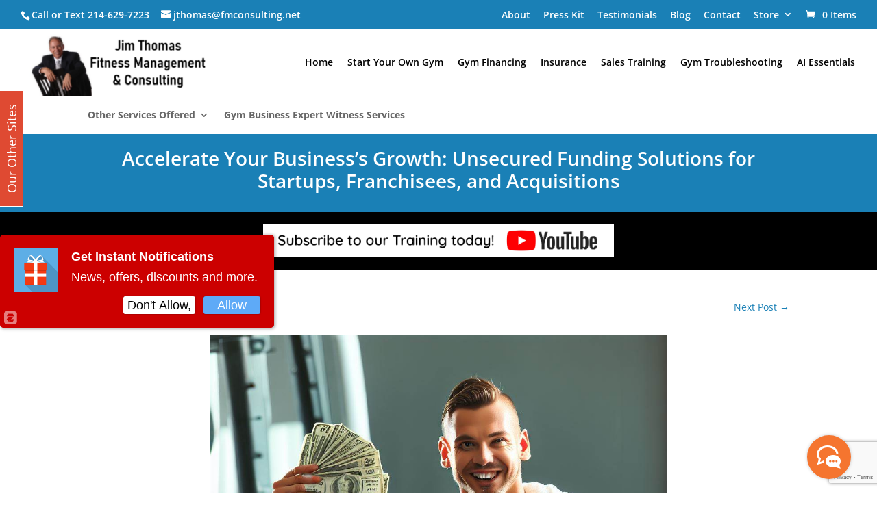

--- FILE ---
content_type: text/html; charset=utf-8
request_url: https://www.google.com/recaptcha/api2/anchor?ar=1&k=6LfHrSkUAAAAAPnKk5cT6JuKlKPzbwyTYuO8--Vr&co=aHR0cHM6Ly93d3cuZm1jb25zdWx0aW5nLm5ldDo0NDM.&hl=en&v=TkacYOdEJbdB_JjX802TMer9&size=invisible&anchor-ms=20000&execute-ms=15000&cb=km2qd7w3bwyj
body_size: 46247
content:
<!DOCTYPE HTML><html dir="ltr" lang="en"><head><meta http-equiv="Content-Type" content="text/html; charset=UTF-8">
<meta http-equiv="X-UA-Compatible" content="IE=edge">
<title>reCAPTCHA</title>
<style type="text/css">
/* cyrillic-ext */
@font-face {
  font-family: 'Roboto';
  font-style: normal;
  font-weight: 400;
  src: url(//fonts.gstatic.com/s/roboto/v18/KFOmCnqEu92Fr1Mu72xKKTU1Kvnz.woff2) format('woff2');
  unicode-range: U+0460-052F, U+1C80-1C8A, U+20B4, U+2DE0-2DFF, U+A640-A69F, U+FE2E-FE2F;
}
/* cyrillic */
@font-face {
  font-family: 'Roboto';
  font-style: normal;
  font-weight: 400;
  src: url(//fonts.gstatic.com/s/roboto/v18/KFOmCnqEu92Fr1Mu5mxKKTU1Kvnz.woff2) format('woff2');
  unicode-range: U+0301, U+0400-045F, U+0490-0491, U+04B0-04B1, U+2116;
}
/* greek-ext */
@font-face {
  font-family: 'Roboto';
  font-style: normal;
  font-weight: 400;
  src: url(//fonts.gstatic.com/s/roboto/v18/KFOmCnqEu92Fr1Mu7mxKKTU1Kvnz.woff2) format('woff2');
  unicode-range: U+1F00-1FFF;
}
/* greek */
@font-face {
  font-family: 'Roboto';
  font-style: normal;
  font-weight: 400;
  src: url(//fonts.gstatic.com/s/roboto/v18/KFOmCnqEu92Fr1Mu4WxKKTU1Kvnz.woff2) format('woff2');
  unicode-range: U+0370-0377, U+037A-037F, U+0384-038A, U+038C, U+038E-03A1, U+03A3-03FF;
}
/* vietnamese */
@font-face {
  font-family: 'Roboto';
  font-style: normal;
  font-weight: 400;
  src: url(//fonts.gstatic.com/s/roboto/v18/KFOmCnqEu92Fr1Mu7WxKKTU1Kvnz.woff2) format('woff2');
  unicode-range: U+0102-0103, U+0110-0111, U+0128-0129, U+0168-0169, U+01A0-01A1, U+01AF-01B0, U+0300-0301, U+0303-0304, U+0308-0309, U+0323, U+0329, U+1EA0-1EF9, U+20AB;
}
/* latin-ext */
@font-face {
  font-family: 'Roboto';
  font-style: normal;
  font-weight: 400;
  src: url(//fonts.gstatic.com/s/roboto/v18/KFOmCnqEu92Fr1Mu7GxKKTU1Kvnz.woff2) format('woff2');
  unicode-range: U+0100-02BA, U+02BD-02C5, U+02C7-02CC, U+02CE-02D7, U+02DD-02FF, U+0304, U+0308, U+0329, U+1D00-1DBF, U+1E00-1E9F, U+1EF2-1EFF, U+2020, U+20A0-20AB, U+20AD-20C0, U+2113, U+2C60-2C7F, U+A720-A7FF;
}
/* latin */
@font-face {
  font-family: 'Roboto';
  font-style: normal;
  font-weight: 400;
  src: url(//fonts.gstatic.com/s/roboto/v18/KFOmCnqEu92Fr1Mu4mxKKTU1Kg.woff2) format('woff2');
  unicode-range: U+0000-00FF, U+0131, U+0152-0153, U+02BB-02BC, U+02C6, U+02DA, U+02DC, U+0304, U+0308, U+0329, U+2000-206F, U+20AC, U+2122, U+2191, U+2193, U+2212, U+2215, U+FEFF, U+FFFD;
}
/* cyrillic-ext */
@font-face {
  font-family: 'Roboto';
  font-style: normal;
  font-weight: 500;
  src: url(//fonts.gstatic.com/s/roboto/v18/KFOlCnqEu92Fr1MmEU9fCRc4AMP6lbBP.woff2) format('woff2');
  unicode-range: U+0460-052F, U+1C80-1C8A, U+20B4, U+2DE0-2DFF, U+A640-A69F, U+FE2E-FE2F;
}
/* cyrillic */
@font-face {
  font-family: 'Roboto';
  font-style: normal;
  font-weight: 500;
  src: url(//fonts.gstatic.com/s/roboto/v18/KFOlCnqEu92Fr1MmEU9fABc4AMP6lbBP.woff2) format('woff2');
  unicode-range: U+0301, U+0400-045F, U+0490-0491, U+04B0-04B1, U+2116;
}
/* greek-ext */
@font-face {
  font-family: 'Roboto';
  font-style: normal;
  font-weight: 500;
  src: url(//fonts.gstatic.com/s/roboto/v18/KFOlCnqEu92Fr1MmEU9fCBc4AMP6lbBP.woff2) format('woff2');
  unicode-range: U+1F00-1FFF;
}
/* greek */
@font-face {
  font-family: 'Roboto';
  font-style: normal;
  font-weight: 500;
  src: url(//fonts.gstatic.com/s/roboto/v18/KFOlCnqEu92Fr1MmEU9fBxc4AMP6lbBP.woff2) format('woff2');
  unicode-range: U+0370-0377, U+037A-037F, U+0384-038A, U+038C, U+038E-03A1, U+03A3-03FF;
}
/* vietnamese */
@font-face {
  font-family: 'Roboto';
  font-style: normal;
  font-weight: 500;
  src: url(//fonts.gstatic.com/s/roboto/v18/KFOlCnqEu92Fr1MmEU9fCxc4AMP6lbBP.woff2) format('woff2');
  unicode-range: U+0102-0103, U+0110-0111, U+0128-0129, U+0168-0169, U+01A0-01A1, U+01AF-01B0, U+0300-0301, U+0303-0304, U+0308-0309, U+0323, U+0329, U+1EA0-1EF9, U+20AB;
}
/* latin-ext */
@font-face {
  font-family: 'Roboto';
  font-style: normal;
  font-weight: 500;
  src: url(//fonts.gstatic.com/s/roboto/v18/KFOlCnqEu92Fr1MmEU9fChc4AMP6lbBP.woff2) format('woff2');
  unicode-range: U+0100-02BA, U+02BD-02C5, U+02C7-02CC, U+02CE-02D7, U+02DD-02FF, U+0304, U+0308, U+0329, U+1D00-1DBF, U+1E00-1E9F, U+1EF2-1EFF, U+2020, U+20A0-20AB, U+20AD-20C0, U+2113, U+2C60-2C7F, U+A720-A7FF;
}
/* latin */
@font-face {
  font-family: 'Roboto';
  font-style: normal;
  font-weight: 500;
  src: url(//fonts.gstatic.com/s/roboto/v18/KFOlCnqEu92Fr1MmEU9fBBc4AMP6lQ.woff2) format('woff2');
  unicode-range: U+0000-00FF, U+0131, U+0152-0153, U+02BB-02BC, U+02C6, U+02DA, U+02DC, U+0304, U+0308, U+0329, U+2000-206F, U+20AC, U+2122, U+2191, U+2193, U+2212, U+2215, U+FEFF, U+FFFD;
}
/* cyrillic-ext */
@font-face {
  font-family: 'Roboto';
  font-style: normal;
  font-weight: 900;
  src: url(//fonts.gstatic.com/s/roboto/v18/KFOlCnqEu92Fr1MmYUtfCRc4AMP6lbBP.woff2) format('woff2');
  unicode-range: U+0460-052F, U+1C80-1C8A, U+20B4, U+2DE0-2DFF, U+A640-A69F, U+FE2E-FE2F;
}
/* cyrillic */
@font-face {
  font-family: 'Roboto';
  font-style: normal;
  font-weight: 900;
  src: url(//fonts.gstatic.com/s/roboto/v18/KFOlCnqEu92Fr1MmYUtfABc4AMP6lbBP.woff2) format('woff2');
  unicode-range: U+0301, U+0400-045F, U+0490-0491, U+04B0-04B1, U+2116;
}
/* greek-ext */
@font-face {
  font-family: 'Roboto';
  font-style: normal;
  font-weight: 900;
  src: url(//fonts.gstatic.com/s/roboto/v18/KFOlCnqEu92Fr1MmYUtfCBc4AMP6lbBP.woff2) format('woff2');
  unicode-range: U+1F00-1FFF;
}
/* greek */
@font-face {
  font-family: 'Roboto';
  font-style: normal;
  font-weight: 900;
  src: url(//fonts.gstatic.com/s/roboto/v18/KFOlCnqEu92Fr1MmYUtfBxc4AMP6lbBP.woff2) format('woff2');
  unicode-range: U+0370-0377, U+037A-037F, U+0384-038A, U+038C, U+038E-03A1, U+03A3-03FF;
}
/* vietnamese */
@font-face {
  font-family: 'Roboto';
  font-style: normal;
  font-weight: 900;
  src: url(//fonts.gstatic.com/s/roboto/v18/KFOlCnqEu92Fr1MmYUtfCxc4AMP6lbBP.woff2) format('woff2');
  unicode-range: U+0102-0103, U+0110-0111, U+0128-0129, U+0168-0169, U+01A0-01A1, U+01AF-01B0, U+0300-0301, U+0303-0304, U+0308-0309, U+0323, U+0329, U+1EA0-1EF9, U+20AB;
}
/* latin-ext */
@font-face {
  font-family: 'Roboto';
  font-style: normal;
  font-weight: 900;
  src: url(//fonts.gstatic.com/s/roboto/v18/KFOlCnqEu92Fr1MmYUtfChc4AMP6lbBP.woff2) format('woff2');
  unicode-range: U+0100-02BA, U+02BD-02C5, U+02C7-02CC, U+02CE-02D7, U+02DD-02FF, U+0304, U+0308, U+0329, U+1D00-1DBF, U+1E00-1E9F, U+1EF2-1EFF, U+2020, U+20A0-20AB, U+20AD-20C0, U+2113, U+2C60-2C7F, U+A720-A7FF;
}
/* latin */
@font-face {
  font-family: 'Roboto';
  font-style: normal;
  font-weight: 900;
  src: url(//fonts.gstatic.com/s/roboto/v18/KFOlCnqEu92Fr1MmYUtfBBc4AMP6lQ.woff2) format('woff2');
  unicode-range: U+0000-00FF, U+0131, U+0152-0153, U+02BB-02BC, U+02C6, U+02DA, U+02DC, U+0304, U+0308, U+0329, U+2000-206F, U+20AC, U+2122, U+2191, U+2193, U+2212, U+2215, U+FEFF, U+FFFD;
}

</style>
<link rel="stylesheet" type="text/css" href="https://www.gstatic.com/recaptcha/releases/TkacYOdEJbdB_JjX802TMer9/styles__ltr.css">
<script nonce="oaEA3oUGI1FanolSpdfHdA" type="text/javascript">window['__recaptcha_api'] = 'https://www.google.com/recaptcha/api2/';</script>
<script type="text/javascript" src="https://www.gstatic.com/recaptcha/releases/TkacYOdEJbdB_JjX802TMer9/recaptcha__en.js" nonce="oaEA3oUGI1FanolSpdfHdA">
      
    </script></head>
<body><div id="rc-anchor-alert" class="rc-anchor-alert"></div>
<input type="hidden" id="recaptcha-token" value="[base64]">
<script type="text/javascript" nonce="oaEA3oUGI1FanolSpdfHdA">
      recaptcha.anchor.Main.init("[\x22ainput\x22,[\x22bgdata\x22,\x22\x22,\[base64]/[base64]/[base64]/[base64]/[base64]/[base64]/[base64]/[base64]/[base64]/[base64]/[base64]/[base64]/[base64]/[base64]\\u003d\x22,\[base64]\x22,\[base64]/w6HDk14He0fDg8OSVxbDo8OkwpAYw5lbYMO1Xy1ZbsOAHUdzw4pCwqQiw5PDscO0wpIiNztWwpd+K8OGwqDCjH1uZCBQw6QvCWrCuMKqwq9awqQnwp/Do8K+w4YxwopNwrrDksKew7HChEvDo8KrSy91Dn1/wpZQwoJSQ8ODw4LDtkUMNDjDhsKFwoZTwqwgSMKyw7tjQVrCgw1cwqkzwp7CrxXDhis4w4PDv3nCuBXCucOQw40KKQklw7N9OcKqf8KZw6PCh3rCoxnCniHDjsO8w6/Dj8KKdsOeG8Ovw6pQwoMGGVtje8OKNsOJwosdX3p8PnMbesKlOF1kXQPDo8KTwo0QwpAaBSvDiMOadMOTGsK5w6rDksKrDCRMw5DCqwdtwrlfA8K5asKwwo/CrkfCr8Ome8K0wrFKRgHDo8OIw5txw5EUw6/[base64]/Ds2kywo0mAsKxw4PDiBfCqjFQN8OWw4I/Mn0qGcO4FMKLHj7DvDfCmhYww7jCnHBOw4vDiQ58w5vDlBoAbwY5KXzCksKUKRFpfsKwVBQOwoR8MSIZRk1xLXsmw6fDl8KnwprDpUjDrxpjwoMrw4jCq27ClcObw6oLAjAcBcO5w5vDjF9Rw4PCu8K3SE/DisO0NcKWwqcEwrHDvGoLZysmGWnCiUxADMONwoMdw5JowoxRwqrCrMOLw6B2SF0lH8K+w4JDW8KaccO4DgbDtk0Ww43ClWTDrsKrWl7DlcO5wo7CjUohwprCvMK3T8Oywp7DklAIFyHCoMKFw6/Ch8KqNgpXeRo/fcK3wrjCnsKcw6LCk3PDhjXDisKqw5fDpVhYe8Ksa8OAVE9fdsORwrgywqYFUnnDhMOAVjJxAMKmwrDCrwh/w7lQMGEzfXTCrGzCsMKfw5bDp8OPHhfDgsKMw6PCncKfGhJpEG/[base64]/Dp083wo59w7haLMK5acKAwoA/ZMOcwocUwpYCbMOJwpIfLwfDpcOmw4APw7QEbsKAcMOIwr7CnMOyVhNfYX/DqQjDozfDpMKLbsOVw4HCmsO3IiA5AR/DjAwiGDt/L8KYwpFrwoI2fVsoDsKdwqoQYcORwql8e8Oiw7AJw5PCkTzDrxloOsKKwrTCkcKGw5DDucOgw6jDh8Kbw57DhcKbw4NLw4NFAMOiR8K4w6xBw4nCnA1nGVUMNMOAFwR8SMKlCA3DmBJIUHsCwqHCjMOtw6DCvcO4RsOARMKuQy9qw7twwqzCv348fMKKcl/DnW3Cr8KiIU7Dv8KEMcOhfwFGAcOSIsONC3/DmDQ/w6kXwo4va8Kyw5DCk8K/w5vCvsOTw7gxwrNCw7fCjmLCn8Ovw4HCjDvCmMOVwpVMWcKtGRfCocOqDcKXS8Kvwq3CoRLCrMKjdsK6A1pvw4zDjsKEw4w+DMKPw77CuzjCi8OUJcKswod5wqjChsKBwrvCnwJGw4I1w5fDvMO8PcKow6PCg8K7T8ODajV+w6Zcwr9XwqbDtDHCr8OgGh4Ww7TDnsK/VzsMw6PChsO4w4Mowq7Cm8OQw53DnHV8flfCllcVwrnDn8OeBDHCrsOySMKyA8OgwpnDgwtiw6jCn1d0GEbDjcK0dGBUNk9cwo98w7x0CMKRScK4agY/[base64]/w7F0Vk/DgcK5wq/[base64]/DkkrCjXEYwrohSMO6TcK+woI/cCvDjiw/E8KGJUTCp8KWw4ZLwpMfwq8gwovCkcKyw4HClAbCh19ZHMOYbXlKY1PDs3tww7rChg3CtcOUNDEcw7kDD2pYw6TCrMOmFkrCjGsSWcO2CsKvDcKpNcKmwpF3wqLCkycKDUXDtVLDjVPCpkhjUcO+w79DAMOSP3U8wp/DusKZNlpRU8OWJ8KCw5DCryHCkzEwNH5kwrzCmlPDo3PDg21EWxRWw43ClWjDtcOXw5x3wolOW3Ypw7YCNj5XDsOBwo5lw6kAwrBrwpzDu8OIw53DojzCozrDuMK2Nx19U1TCoMO+wpnCm0/DuyNye3bDksO0X8Opw6J9YMKtw7TDoMKiGMK1Z8KFwpUpw4Niw4RCwrXCpm7CiFVJQcKMw5Mlw70WK3ZowoIswrDDoMKLw4XDpmluTMKDw6/[base64]/woTCiAnCk8KawrfDmxMxAEBUScODwpsxTsKvwrzDncO5woDCjzh6w554ckRVHMOMw5PDqmIde8O6wpzCi0dqN3jCjRYyesOhS8KMZhjDrMOMRsKSwrFJwrbDvTDDlQx+JAkadnHDq8OPTnzCocKfX8Kzb3sYPcKBw7IyW8K+w6Mcw5/Cux3CmMKUZmLCnRfCq2nDosKkw7tUe8KEwqnDnMKBLsOow5bDlcKSwppewpLDisK0Oyoyw5nDlmUDXw/[base64]/ChsOibsKmw5vDnj/DjMOmVMKPPEVVQiUjA8OcwovDqVXCq8O5UcOmwobCrUfDr8OqwopmwoAlw6lKCsKPE3/CtcKHw7rDksKZw4gawqotITLDtFgHXcKUw7bCm3jCn8OAWcOMQcK3w7tAw7vDkR/DmntIbsKPHMO1AWthF8OsfsO6wpQaOcOSHFLDi8KTw6XDlsK7R0XDumMgS8KPK2rDjMOvw60Zw5BNfSwLZcKQOsKpw4XDvcOVw6TDjMO0wozClGLDkMOhw5xUOWHCoWXClcOhLMO5w6zDkV9nw6vDrmoYwrTDpHTDpQskbMOowo0cw4pMw53CusOtw5/[base64]/WBzDgjAPw455wqTDn1jDtWnChsOlw4bDvg/DgcONXCnDnzlvwoopFsOmBFrCu0XCpjEUEcOMTmXCpS9Kw5DDlBQaw5nCgz7Dv0xOwrtvaxYJw48bw6JYXyvDiFFsdcKZw787wqrDucKMKcO4S8Kjw6/DuMOrVmZJw4zDrcKiwpBdw6DCryDCh8OUwosZwqFew6zCscOmw6s2ET3CnCB4wqgbw5/[base64]/CisOqfQ3CuQs7MsKIIWDDqcO1w6YIMMK5w5ZONcKSIMKsw77DkMKuwo7Cj8Kiw418VMObwp0aDncmwqTDu8OxBj57SQxvwrAhwrRaf8KLJcOmw59iAcK7wq02w6FCwobCo0IVw7tnw4tIFFwuwoHCiGFnUcO9w5Ruw6EUw5NfR8Ofw5DCnsKBw7QwPcOJcUrCjA/[base64]/DhcOHw4nDtsKXQMKAHiXCusK5eyZNCsO/ciHCscKoY8ONFQ9+E8OrAHsOwrHDhDc7Z8KSw78rwqDDgsKOwqTCk8KBw4XCrkLCvlvCkMKSKiYBGS0Gwp/Dk2DDqU/CjwPCr8Kuwpw4woYlw6h+XmwUWFrCq1Bwwr5Rw51ew7XChi3DtxHCrsOuCnBAw5zDh8OHw6fCiFvCu8KidMO5w51BwpgNUCxUUMKWw6LDvcOZwoPCmcOoFsOTag/CuR5FwpjCmsO3MsOswrs0woJEHsOQw5hga3DCvsO+wo1yScK/MwbCo8OPewkBUkg5bmjCvGNVFmTDq8KfLGBGeMKRWMO0w5bCnEDDjMKWw7cXw5DCtwLCg8KUSGjCs8KRGMKnS0DCmjvDmR88w7pOwo12wrvChmfDicK/eFHCnMOSNUXDjzbDv2gEw4zCnypjwpgrw67DgnAgwot4NMKsBMKVwrTDvwYMw5vCoMOKY8OkwrVgw7howoXCmDYGC1PCpTHChsKtw6PCv3nDqnAUXwM4McKawqNuwqfDucKrw6jCo1/CpFQSwpEjJMOgwoXDpcO0w5nCkBhpw4BRKsONwq/[base64]/w7kbwo89VsOkG8OxwoTCsQjCrWXCm8OFZAxqecKBwqbCp8K8wpzDqMKuOBQlXibDpRHDqMKhbSgKOcKJRcO8w7jDjMOvbcKVw6wuPcKJwol9SMOBw6XCmF1Iwo/DscKZEsOSw7wxwqwgw5bChMO/[base64]/wqvDoTJHwpnCh8Knf8KtC3kED10lw67CqA7DukE6WE/DkcK4FMK6w7Nxw5h7DsONwojDr1zClBcjw4VyQsOPYMOvw4TDlF8ZwrxrRlfDhsK+w7/ChkjDrMOmw7t1w6UQSAzCimIJS3HCqC/[base64]/[base64]/CiS/CmDvDgsOqGsKpwqLDqjrDvsKwwqjCmQ9GasKoAMOnwprDr1PDrsO4OsKxw6DDk8KiBGYCw4/DkWXDoRLDu2liRcONdnZWZcK0w4LCrsKHZEbCrVzDlyrCicKtw7p6w4sUVsO0w4/Dn8OKw5sOwoZOI8OFN0dmwrEQelnDiMOFU8Orw7zCi14NEirDoSfDjcK8w5bCn8Ojwo/[base64]/Ct8OKw4YYa8ODw5zCp8OOwrdNBUbDpiU5TW0kD8OCcnViZQfCp8KaQGBFXnUUw53DvMOKw5rClcOtZiAOIMKIw48iwr4HwprDpcKYFU3CpyZHU8O7chXCocKmDDPDjsOdfcKzw450wr7DoAnDgH/CiBLCkFXDg1/DsMKcPAcSw6Ffw4ImLMKzRcKMMyN3NjTCqj7DqT3DkW3DvkrDkcKsw5t/wonCusKXNEjCuzzClcKbfg/[base64]/wovCkSTCj8Kbw5rDhsOhw7g4CAnCo8Knw5kuZDzDtcOdXQxCwrAadkZnM8ORw7TDvsKJwptgw7Q2ZQjDnFxcNsKpw4F5WcKHw5QZwrBxYsKMwowgEh0Yw4VgZMKBw65/wrfCiMK8O0zCtsKyXCkLw6gnw79nZjXDtsO7H0HDuygFCjg4fVEewrZ1GRjCsjPCqsOyBXg0L8K/N8OVwrNPZhPCnk/CgiEBw6kTEyHDj8OIw4fDqD7DusKJZ8OGw4B6SDBVLk/DkzxHwpvCvsOrC33DnMKaLxZeFcOcw7PDiMKnw7bCij7Dt8OObX/CisKmw6Q0wo3CmDXCvMKaK8OBw6oWOXM2wq/[base64]/CkWrCk0cTwqxhw5DDtMO2woTDkMOAIRNcwpoCZ8KaaggCCwfCq2tBayoNwpEzRVRPXUV9Y19qXRo/w442DXbClsO7acOCwrnDlDbDlMOnDcOnIUJ0wp7CgsK8ThBSwpweMMOGw6TDngXCj8KqbgrCicKMw5/[base64]/DpMKtWjDCo8OABTXDo0/CkcO1KW4wwrcYw4ocwpVCw5jDiCYww50ZNMO2w681wrXCjQd1YcORwr/Dq8OkOMOsdQx3dHwBRyDCisOCbcO3C8Ovw4whccOLBMOWe8KKPcKwwoTCsyfDgxp+ZA3CqMKEfz7DnMKvw7fCpcOfQAjDiMOsVABSRF3DjjZYw6zCncK9ccOGcMOZw7vDpS7Ck2lXw4HDnMKvLyzCugQ/QxDDjmE3IGF5b1DDg3B/wp8Iwo8MdQpHwpBmLcKQdsKAK8OcwqLCqMKuwrrDvm7Ch24xw7tIwqweCinChnDCnEMJPsKow6E2XDnDj8OxQcKwOMKXUMKwEMOhw7bDj3LDsljDvXZkCsKqZcKYOMO6w4gpBBdqw4QFZz5UXsO/[base64]/DnMOWwojCmETDqcOdwqJxR8KyZsKvwqAvw5/DvMKeYsK1w60+w6c4w7AaQSXCvHxPwr5ewoo6wojDtMOhccOpwp/Dhj8hw4UTecOWGn3CoBVvw4U9OWlxw4nCjHdUQsKFMcOVYcKDFMKIQmzCgybDp8OKOsKkJTfCr17Ci8KRHsKiw79YVcOfdsKPw6/Dp8O2wpw5OMOGwp3Csn7DgcO5w7bCjcOgPGEfCCjCiGfDmi4NLcKKNQ3DpMOxw6IQLw8EwpfCu8KNdDXCu3daw6rCkTFnTMK8ecOow75Kw4x5YAYywqfCqyXDlcK9HFlOXAICLk3CgcOLcDrDtB3ChmE8aMO8w7/CgcKrDEFew60IwqHDtmtiQU7DrTULwpkmw69ZcGcHG8OIwrbCn8OOwpVcw4DDi8KHcH3CjsOjwpVewqfCkWnDmsOSGALDgcK2w7xJw6Elwq/CrsOgw4U2wrHCkhjDtsK0w5R3D0XCr8K9V0TDunIJdV3CmsO8BsK8ZMOHwohjFMKEwoF+RWwkeRLCtF0xMCVyw4Vwak85UDIHOkQFwoYrw60hw58pw6/CvCUTwpYjw6sueMOPw5seB8KaMcOiw7V2w7EPP2pVwrhCJcKmw6BAw5DDtnREw6NGSsKUdDJdwqTCqcKtSMKfwr5VDD4qSsK0CRXCjhRXwprDgMOEG07CjiLClcOdLcKOdsKCGMOxwo3Cgkg/wogQwqTDplHCn8OhGsK1wrnDs8OOw7EuwrNnw4IDEDbCgcK1IMOeMMOMRiLCmVrDp8KKw4TDv0UxwqFew5LCusK6wqh7w7PCn8K7WcKDc8KKE8KhH1DDsV13wojDkHlhRzXCt8OKZWRRFMObNsKww41yXHnDscK2J8OFXDXDjwrCgcKQwoHCmEB/w6Qkw5t1wobDlTHCjsOCLj4dw7E4w6bCisOFwpvCg8O+wphIwoLDtMObw5PDocKgwpXDpj/ChyNIG2dgwrPDp8Opwq4FdGlPfj7DkX4BO8KzwoNhw6PDncKGw7HDoMO/w6Etw6wBD8OLw5UZw5VOFcOkwpTDm0HCvMO0w6zDhcOJOMKwdMO1wrVJO8OIWsOCSnvClMK3wrHDqS3DoMKYwpY/wofCj8Ktw5zCv1h8wonDqcOnBsKFXsOXA8KFOMOywqsKwoLCgMOowpzCgcO+w4bCnsOYacK5wpd/w7BYRcOOw6sww5/Dgy4YHE8Bw4gAw7liIVpHGMO9w4LDkMKVw5PChwjDr14lbsO2SMOaaMOawq/CnMODfzzDkUoEEBvDs8K9McOdLU44bsO9OW/Dm8OSJ8K4wr/CoMOCPsKCw4TDuU/DpBPCm0XCjcOow4/Dq8KePEgoBktpKg/[base64]/Dv8OVWQ5RHsKsfUY/[base64]/Cj3/CksKQwqIFYcOrw4UVw6rDqEZbwp4JHG3DkAfDo8KFwrdyUmTChQPDoMK3C2HDhVATDVw9wogAOsKlw6LCoMK1T8KEAjF3YghjwrVPw7jCmMOmJ1ZIYMK3w6sjwrFfQ1gQBG/CrcOCYSUqWULDrcOSw4TDpHXCp8OeeR9eXQ/DqcKlGhnCpMO+w4nDkgHDnyUveMKKw4tFw5HDqw4NwoDDvgdEAcOlwoZ/[base64]/LCvCqCzDr1tKc8KARWHDtX7CkTTChXvCkVjCp0QBEMOQVMKqw57CmsKFwpvCnyfDrnLDv0XCmMKZwpoLGD7CtmHCjkzDtcK/[base64]/[base64]/XzoRwr3Ch8ORWcK+NEvDksKPfsKkwoTDm8OQN8K5w4TCmcKwwq1ow4AdHcKew40wwpkvQRZSPS0sI8K7P3PDosK9KsOSR8KmwrI6w61LFyc1fsKMwrzDrzBYPcKYw6bCvcOiwoDDhDsCwq7CnEtUwrsHw4Mcw5rDkcOzwpYPbMKrIXhCVT/[base64]/ClMOpFR7DpmvDisK5w4Nww4rDjFNxwrfCsMO0ZsKBPUxKUFUuw4Z/VMKcwqbDlydkL8KMwpUmw7EiC0/ChUFJamM4LS7CqmIXST7DmQ7DjlpFw5jDlFBnw4rCm8KJTl1lwpDCrMOyw7VXw7JFw5hTScOlwoTChTPDnkXCviJFw6LDkz3DucKNwrpJwqFuf8OhwqvDicO8w4BNw6oEw5jCgAbCnQZXQTnCicO4w67CnsKCB8O/[base64]/CsT4nN8KLBMKLw6bCgmfDs8Oawo7Dr0jDiyzDkGLDosOqw401w7JFC35Af8KOwpHCqXbCucOKwr/DtCNIFxZFcRvCn1Rvw5bDthljwp5rGX/Ch8Kuw67DkMOTSl3CiDHChMOPMsOCIUMAwqPDt8OcwqzCk3U8LcOQL8OCwrnDhXDCghnDsmrDgR7Clyw8LMK2K2d7OQ9swqJDfMOZwrcmUcO+TBQkfFHDgALCr8K/LgDCuVQfJ8KzEk/DpcOZDU7CsMKJf8OqAj0Kw5rDi8O9fQ/CmsO1TE3DkRllwqNTw6BPwqwcwowHwpA+aVjDoXLDqsOjFiIaFAPCp8KewpsdGX7CrcOHRA3CqTfDscKKPcOkfsKICsOhw7kWwqLDvWDCv0PDnTAaw57CocKSUgRRw71xRcO0VsOqw5JHAsKoH2lUXWFyw5QeESvDkA/ClMKsWHXDicOUwrLDpcOdAxMKwqDCksOuw7XClX/CpSMsQDFxDsKiB8O1AcObZcKUwrw4wrnCjcOREsKidiXDqTUOwp4oCsKtwoHDssKIwqotwrldEl7Cm2XCpArDrnbCgyNzwpsVKSQoFlU4w5dRdsOQworCrmHCtsOoKErDvC3Cuy/Dg0gSQhwgXRUOw6laI8KibsKhw6pDaDXCg8Oww6HDtzfCncO+bSlpJznDp8KRwrAyw5gdwpDCuEkTEsKiSMKwQU/Cnkw2wpbDoMO4wrU7wplnJ8Orw6oewpY9wqUHEsKpw5/Do8KPPsObM37CoDBswpXCgD7DocOOw69IGsKRw4DCugw2QWzDrDR+Nk7DgFVSw5nCisO7w49lSWolA8OGwobDusOEdcK4w6VXwq0LXMO8wrg6SMKdIHcRLkZEwovCrcOxwq/Co8OyLUIZwqk4Y8OJbxPCjUzCusKIwrABCHEJwqhhw6lHBMOmM8K/[base64]/w7YTTgI9bsOoN8KgAU3DlTI6eG3ClVdMw4N4Z37CnMOTGsOjwq3DrU/ChMOyw7zCmcKoJzklwrrCuMK2woA8wrpMLsOVJsOEYsOnw4ZFwqrDpj/CpsOsGkrCl0DCjMKSTAXDtsOsQ8OIw7LCqcKwwrE3wrlZYG/CpsK/OiAIwpHCtRPCrHjDpUk/PwR9wpDDmH0SIzvDlGLCisOuLzZhwqx/Ti8mRMOYW8OIHHHCgVPDsMOsw7IBwo51XX5Owr0nw5vCuADCqkAcAMOREX87wqxFY8KGA8ORw6rCtGkUwpNnw7/CqXDCj0TDrsOqDmPDtnnDsm93w7t0Qw3DicOMwogsJcKWwqDDnC3Dq1vCvDssbsO1UMK+aMOVKn0mFVATwqQIwqHCty49A8KPwrfDosKWw4c1esO4asKQw4Ahw4EcK8KHwqbDszHDpz7CiMOsawvDqsKMEsK+wqfCiWIBRXzDtDPCnsOxw6RUA8O/acKewrBpw6VxZUvCj8OmM8KvAQREw5zDjlcAw5hRVk7CrzlSw4FywpdVw5kJTBnDkyTDssKow7DCusO8wr3Ds1bDgcKywrcYwo46w4I3K8Ohb8OsRsOJVDPCtcKSw5jDkx/CucKDwqYtw5XCpF7DpsKewq7DkcKGwoPChsOGR8KPDMO1J0cSwrAnw7ZRCXvCpVPCpmHCjcOBw7BUfcKgCFhJwoc0XsKUGAIVwpzDmsK5w6bCmcKhw4cma8OcwpXCky3Dj8OXZcOKPwHCvsOVLAfCqMKYw4R/[base64]/ClhLDt2ATOMKAwqshw6bDlStsw7FdbMKWw7jDpMKsIznDiltzwrvCkH9Awp5ocFnDjirCt8KWw5zCkUbCqyrCmytSKcOgwr7Cp8OAw4TChCl7w6jDksOZKD/CuMO4w6rDscOdVRcQwqjCvyQ1Engmw53Dh8OtwqjCs2F2KWrDpR3DksKRI8KBBnJRw7LDscKdJsKbwpsjw5psw7DCt2DCm005DybDsMKAV8Kyw790w7fDoH/DgXMhw4vDplDCn8OOKnoYGgBua0DDkV1awrHDhU3Dl8O/[base64]/Dr8KsVWpiwqEbWMORPELDtlVRwqEjwoYcwqN8WijCnivCk1rDiznDmEDCgsOGKzooRTcyw7jDu1gQwqPDg8KGw61OwprDmsOkI085wrczwoh/[base64]/CshEPw4RkAsKDwqJeRMOXZyN7O1UBaMOjwqzCgj5Re8KuwoxlGMODMcKQw4rDv3E0wpXClsKjwopiw7kYW8OvwrzCuRXCpcK5wqnDjcOMcsKvXjTCgzvDnR/DqcKow4LCpsOVw6kVwocKw4vCqEjCpsO0w7DCnU/DosK/B0MywoNIw6FrSMKUwokQesKnw5fDhzDDi1zDrTg7w69AworDvz7Di8KXNcO6worCl8KUw4UWLgbDplBDwp9YwrpywqNKw45fKcKvHTHClcOww7rCsMOgaj5OwrtSFx1gw6fDmCTCgn49YMOvKlLDtyvCl8KVwpXDhFYDw5fCqcKOw7AoQ8KSwq/DmTDDgVDDny1gwqTDrmXDsHEKMMOTEMK3w4nDlinDhXzDqcKGwr4dwql6KMOfw6Q+w5stNcKUwosEHsOGCXwnQsKlCsOLWFlJw60WwqHCkMK9wpFNwo/CiQvDgwFKYTLCimHDncK5w5hvwqXDnCXCuAlhwpbCt8KfwrPChBwrwpLCuEnCkMK8YsK3w7fDnsKQwpDDqUpkwpIIw47CoMOQPsKXwqjCixUaMCNCY8K2wqVHYCgpwoVbScKaw4/[base64]/[base64]/CvcO2wqYVw7dNwozCkMOOb8OtVzXCkMKnwq4nw6JGw6pVw6Vsw4UkwoEYw6wjLQBow6clA1c/dQrCgmYdw5rDkcKHw4LCncKjSsODNMOJw61Pw5lodGvDlw4UMG0gwojDs1Yew6LDi8Kqw7kJWwl3wrvCm8KbRl/Cq8KfN8K5AwLDhm0VKR7Ds8O2Z2Muf8O3EFTDr8K2AMKjJgvDnEVJw7XDqcO4N8O1wrzDslfCmsKaQGbCjmllwqRcwoV+w59BXsOMGkcGUSNCwoYMNxbDqsKeQsKHwprDnMKpw4YPMAXDrmvDuHJ5ZVbDjcOHPcKIwq84dsKPbsORa8K0w4AtUyVIbzfCi8KMw5Y/wrXCgsKzwo0vwqoiw7VLBcKRw7w9WcKmw4U1GkzDvBhMDBvCtF/[base64]/w5HDg2F/wrvCuBx0Yn/Do0rCgRTDq8Ofwo3Dp8OuXGbDoQDDjMOEIzVow5vCnVN9wpg5RcOjOsKzXzxww5xmRsKqUXM/wq55wprCmMKFR8O+bSLDogHCsVzCsEjDn8OpwrbDusOlwrM/KcO7BgBlSmlWAjfCmGfCrQ/DjAXDnXYoXcOkIMKCw7fCjQHDvSHDgsKNSEPDk8OwecKYw4jDqsKDCcOvOcO0wp4THWJww4/Ci1TDq8KIw6LCvG7CoHDDjXJfw6/DqMKowr01JsOTw7DCkSvCmcOPbyrCqcOiwqYjBxgEQsOzDUFWw7NtTsOEw5DCisK+J8Kow7zDrsK1w6vCl1Zqw5dywrZdw5fCosOpTWbChHTCjsKFQSM8wqppwrl8FcKYdQU4w5/ChsOKw6pUCyYmT8KEWcKgPMKpTiM5w5J9w75FQ8OxdMOrD8OcZMOww4hbw53CsMKfwqLCqlAcA8OKwpgsw7bCi8Kjwp0Two1yCHFITsKsw7M0w5cqdSnCtlvDjMO2ZG/DhcKVw63DqC3CmR5cbhcKXVnDmUrDjMO+Jj0YwqrCqcK6MBB/[base64]/wopcdsK7w50wwrrCgUARZyRNwq3CgETCml4cwpwIwoDDiMKTB8KHw7ENw7VSTsKyw4VJwplrwpzDs03DjMKrw4x9SxZrw6o0PQvDpj3DunthADtLw4QJNWhQwq4TAMO6KcOTwq7DmWzDv8KwwpjDhcKYwp4naDHCinBwwo8iIMOCwo/CmlsgWUDDncOlGMO+DBoNw7nCvUrCg0Zgwq9ew5DCvcOFVxtcC2lRQsO3X8K4dsKxw5/Cp8ONwo5fwp8SVEbCosOiJCQ6wpjDqsOMYnIoYcK+JC/Chi8yw6gMdsOzwqsGwq91E0JDNVwiw5oBAcKDw5bDknwKRBfDg8KiRnjDpcOaw7FIZjFRBk7Dln/CqcKXw5rDscKhJMOOw6ggw43ChMKTG8OzfsKyAkVMw6pcLsOhwp5Hw5jChH/CoMKdJcK3w7rCmF7DlknCjMKhTl9lwr08cwjCkA/DvkPDu8KMVXdrw4LDjxDCtcORw4XChsKRCxRVKMOjwr/CqRnDhcKgAnZew4AiwoLDpl3DtDZYBMOhw6/Cq8OhO2fCgcKSXmnDksOOTi3CvcO5XxPCtT41LMKfb8Opwr/[base64]/Cph0SXcOXw6zDkS8PHiPDkCd9QMOww5zCn8Ome8KOwrhZwqwjwobCuhdjw48KBzlAaA1qHMOODMOBwo5/wobDpsKtw6JzBcKkw7AFJMKtwrAnHn0EwrJqwqLCkMOZKMKdwoPDhcOCwr3CnsODUxshFC7CkCNHM8OLwr/DuTXDhwTDrxHCsMOhwos1Ij/[base64]/CgcKnw7UYw6BWw6Qiwo0WNMKqwqTCksObw40pMQp1YsKVRXzDicKSEcKpw6USw6oPwqdyHEtgwpbCqcOPw7PDhUgtwp5Wwopiw60+w4nDr1vCgBfCrsOVSE/Dn8KTVGPCm8KQHVPDr8OSZHdfQVJJw6vDpxctwqIfw4VQw4E7w7RCTznCqmVXNsKYw6fDs8OXWsK0DwjDgmRuw6FkwpnDt8OwKW4Aw6LCm8OsYjHDscKpwrXCoFTDiMOWwocMC8OJw4BhcH/CqcKxwqHDvAfCuRTDisOGJHPCn8OQcXjDv8Kjw6oewobCpgkEwrjCkXzDvy3Dv8O6w6XDi0oEw5zDo8K4wovCgG7DuMKJwrPDmcObVcK1Pkk7N8OCSmZLN3oLw5Bxw4/DugTDgHTDlMOeSB/CozPDjcOdMsKEwoHCiMOWw64Xw5nDpWrCqCYfUH85w53Dkx7CmsK4w7vDrcK7XMOWwqQgFFZSwp0JHEFSLxRLA8OWHRLCv8K5MQ8kwqgtw5vDpcKxa8KhShbCoykLw4MoM1bCniAYVMO2wo3DinPCqgImacOPf1J5wr/DrGcew78cSMO2woDCpsOzYMOzw6jCnxbDk3BFw6tNwqzDkcO5wp18EsOGw7jDpcKMw4FtN8O2XMOXOALCtS/CgMObw7hPScKJO8Knw4N0dsK8wozDlwR1w4HCi33Duw9ANhdVwogwUsK9w6XDu2XDlsK+wpDDnQgAW8O4QMK/EHfDujzCtxE1GS3DlFN7bsOUDBXDr8OdwpNISmvCjWHDqjbCscOaJcKsPsKmw5fDtcOfwoYrPn93w7XCncOVKcOnDBk+w54/w6/[base64]/Cnw7CsiDDiQ7CvxpgDcOER3Ygw6F1woHDvsKTw4fDg8KrTxlUw6jDnQVXw5EQQTVEdQ7ChB7Ctm3Cu8OSwrMaw6XDm8ODw5BrMTU+dcOIw7XCkCjDhCLCk8OcIMKKwq3Co3vCncKRecKOwoY6Fx8CX8OOw6lICRPCqsO5V8KDwp/Co1AWAQXClD46wqp9w7zDtw7CjDscwq/Cj8K/w49Gw67Cv20RFcO0cVogwpt5BsKrfj/ChsOSYQjCpkYZwpV4ZMKEP8Kuw6t/csKMcgDDhVh5wrcKwr9WeCNrUsKUMsKuwosfJ8KfX8OeO2gJwq7Cjz7DkcK+wrxCClkGSjsXw6HDtsOYw5nCn8OmfjPDvEhvW8OJw6kHX8OXw5/[base64]/CnsO8w7cvaMOnW8KyJFo4w5bDhcOewqTCqcK8ZxDCpcKuw45bw5HCqRR0CcOHw79KP0TDtcOwLMKiYH3CszgcbGgXVMOIOMOYwqoKJMKIwqfCpgB4wpjCo8OYw77CgsKTwr7CssKoQcKZWsObwrhzQsO2w45cBMOZw7LCrsKzQMOmwo8DO8OqwpR5wr/ClcKyE8OUKHHDr0cLWsKHwoExw7p7w611w4lLw6HCowBAfsKLB8ONw4M5wrLDt8OfNsKoNijDh8K1wo/[base64]/ChMO4w40Jwq5kwqbCnsKPwoTDhcObwoItw4fCtQvCg3Jcw6/CqcKIwqnDscKswrLDgMKOVDDCmsK9JBEuJcO3NMKqKCPCnMKnw49cw7nCn8OAw4/DijtfFsKlPMK/[base64]/[base64]/Dvg9hJDfCtMKlcVDCljVBHGTDicOewqnDkcOLw7PCpzTChMKFKAPCpcKXwr88w5DDkjxBw5QGEsKFf8KiwrPDucK7TkJnw77ChwsSLhF9f8OCwp5OY8KEwr7Ch1bDmShya8OXAxnCo8OVwqnDqcKzw7rDi25yQCx9bjR/FsKYw7cHTGfCjsKFDcKYainCjQ/[base64]/DhCrDvGDDucOdUcKod8ORQMK1wqgJCsO1woPCgsOzfQPCkyAHwoPDg1UHwqJ7w4vDr8K8w7EpCcOKwqnDngjDnkrDmMOdd1YgXMO/w5TCqMKALVYUw7zCgcKPw4ZgOcO+wrTDjglpwq/Duy8awp/DrxgAwqB/F8Kwwpk0w6dEDMO5SGjCo3RjUsKzwr/CosO1w5zChcOtw5NAQm/CjMOLwrHCgghPYMOEw5s9VcOhw7xbRcKHw6HDhjJOw6hDwq3CrxhpcMOCwrPDgsO0A8KbwoDDmMKKY8OzwpzCtypMVUk7VmzCh8O4w6t5HMOMC1l2w4DDqGrDkTvDlXg3UMK3w5YfXsKdw4sdw7PDsMO/FU7DuMK+W1nCvGLDjsO5VMKcw6rDjwcMwozCvMKuw5/DusOrw6LDmXkXM8OGDm4uw5jCksKxwqXDs8OkwoTDtcKhwrogw5hgacKXw77ChDslQzYEw5c7V8K2wqbCicKJw5JLwrzCk8OkbsOKwq/CocKGFFrCgMKaw7g3wpQbwpVDfmAGw7VqMWw0BMKkcFTDtmx8Wn4RwovDscOvbMK4acOKw45ewpZXw6zCvsKKwrjCtsKWdQnDvE/[base64]/[base64]/DiiHCiTXDhsKHw4AIwpFvwrdhGsOyw47Dln4Cd8KGw644LsOEBsOzMcK/YjMsFMOtEMKbcFgkUytHw6lCw77DoXQUesKjBWIJwpFxJX/CphjDsMOHw7wiwqXCl8KzwoDDvV/Dh0Q7w4MiYMOzw5tAw7jDnsOhCMKKw7/CnWYEw7MNM8KNw6t8R1gLw5TDiMKsLsOlw6YjbiPCucOkRMKTw7TCvsOgw7ggBsKUwp3CosO8ZMOnRwPDoMOowpDCpD7DixbCmcKIwpjClcO0csOLwovDm8O5SFnDrU/DswXDpMOtw5BQwoLCjHcIw6kMw6lsDsOfworCsh7CpMKSA8KOaSUcScONKCHCksKTNhFyccK8F8K3w5AYwp7CkhVRB8OWwrI4ShvDtcK9w5rDuMK/wpxQw47ChE4YHMKvw49IVifDqMKqQsKRw7nDmMOmYsKZScKmw7JMZ2howp/Dil1VU8K4wo/DrSkWXMOtwrlswrJdMBAIw6wuBhoFw790woY5SCVtwpTDh8OTwpwXwr1GDgvDmMO4OgXDgsKKLMOTwoXDuzUBbcK/wq5Cwpgpw4powpcGK1bDmw/DisKoIsOww4MPU8KTwq/[base64]/wovDscKjbGNvw5nDssKIw4bCgMOaVMOWw67DscOVwo5fw5LCp8Ktw48swp3DqMO2w5PDgkEaw6vCokrDncORPhvCgAbDiU/[base64]/KMO5w7MrVV5OdcObwrDCliLDl21KwoJ3RsOfVXxww7jDtMOVZiY4WyvCtcKxD2bDkjfCjcKeaMO6bWQ9wohtWMKHwpvCuDB8KsOVN8KpEnPCv8O/wrcuw6LDqELDicKewoMIcjI5w43Du8K1wqZfw6NnIcORETtvwqXDksKeIHLCqizCuF54TcOUw6t7EsO4AiZ6w5LChipqScOxdcKWwqTCncOqDcKtwrDDrhLCuMOaKlMefjEGSUjDtzPDq8KaMsK+KMORE0PDn2NxbCR/NsOfw69yw5jCsQ4DKEdgGcOzwp1NTUVaTwpAw6pUw4wDdn9/JsK7w4tPwoEvW0NOIXp4cTvCncOVHX8sw7XCiMKRLcKmLmLDhQvCjxkFbyDCusKAesK1esOYwr/DtW/DhApWw4LDtibCkcOhw7AYbcOhwqx/[base64]/[base64]/[base64]/wprDs8O2fcKqFMK1O8O4wqMCWmLCq2bCgsKyBMOUIzXDtk8tCDx4wpQMw5zDl8K4w61+WMOUwrBcw53Cnw5MwrTDvm7Dn8O+GEdjwpt9S2JUw63CgUfDn8KAY8KzVTcPXMO+wrPCgSbCk8KfVsKpwqzConTDhn49NsKOETPCq8Kiw5pNwqrDjF/[base64]/CucKsw6cZGWXCiWPClANEwotdEsKcEcKQWEjDocKxw58PwoZIKRbDtnXDvsO+Pw41OgoGd1jChsKOw5MCw4zCg8OOwoQ+H3oPaldLdsO7L8Kfw7B3UMOXw5Q0wqwWw77DlzrCpyTCrsK4Vnsbw4nCti8Mw5/[base64]/[base64]/CmyrDoQfDpVgGNMKLcjnDjh1FQ8O7JcOiEcK3w6fDuMOBcTM/w6vDk8ORw5chA01LdzLCuzBlwqPCscKZdyHCgF1bBxzCoVPDgMKhPjQ/B1bDuxtBw48EwofCnMO+wpfDuibDhsKYCMOxw5/ClR4RwojCpnLDhW84VWfDnglyw7FGHcOywr4Pw6llwrgPw7EUw4l0McKNw6IOw5TDmzYbGnXCjMKmTcKlKMO7w5ZECMOPJXLCkgA9w63CiBjDs0Rowroww6FXARg5Cz/DgTHDnMOJEMOYRTTDpcKfwpVMCydww5/Dq8KIfAzDkzFGw5jDr8KuwovChsK5bcKdXWYkXDZHw48Kwpo9wpNuwoTCiw\\u003d\\u003d\x22],null,[\x22conf\x22,null,\x226LfHrSkUAAAAAPnKk5cT6JuKlKPzbwyTYuO8--Vr\x22,0,null,null,null,0,[21,125,63,73,95,87,41,43,42,83,102,105,109,121],[7668936,167],0,null,null,null,null,0,null,0,null,700,1,null,0,\[base64]/tzcYADoGZWF6dTZkEg4Iiv2INxgAOgVNZklJNBoZCAMSFR0U8JfjNw7/vqUGGcSdCRmc4owCGQ\\u003d\\u003d\x22,0,1,null,null,1,null,0,1],\x22https://www.fmconsulting.net:443\x22,null,[3,1,1],null,null,null,0,3600,[\x22https://www.google.com/intl/en/policies/privacy/\x22,\x22https://www.google.com/intl/en/policies/terms/\x22],\x22poTq++rv/p2HUa4+YNnZO9cxGsbptUEuUKgSK1TLyzY\\u003d\x22,0,0,null,1,1764616804047,0,0,[165,204,105],null,[29,207,120],\x22RC-yPvUZ9mXg9wQlg\x22,null,null,null,null,null,\x220dAFcWeA5HDkiZiuaxTTCSkrTFDUMPLLPI9NhUFYsFsVTbU9XZeJ3ePUdZzkO06Se6FqXvIKfieJ6L3JIxDdmJdRaGLMkZDX7KLw\x22,1764699604150]");
    </script></body></html>

--- FILE ---
content_type: text/html; charset=utf-8
request_url: https://www.google.com/recaptcha/api2/aframe
body_size: -249
content:
<!DOCTYPE HTML><html><head><meta http-equiv="content-type" content="text/html; charset=UTF-8"></head><body><script nonce="sbmF02F4NcmeAHJUe2ZAUA">/** Anti-fraud and anti-abuse applications only. See google.com/recaptcha */ try{var clients={'sodar':'https://pagead2.googlesyndication.com/pagead/sodar?'};window.addEventListener("message",function(a){try{if(a.source===window.parent){var b=JSON.parse(a.data);var c=clients[b['id']];if(c){var d=document.createElement('img');d.src=c+b['params']+'&rc='+(localStorage.getItem("rc::a")?sessionStorage.getItem("rc::b"):"");window.document.body.appendChild(d);sessionStorage.setItem("rc::e",parseInt(sessionStorage.getItem("rc::e")||0)+1);localStorage.setItem("rc::h",'1764613209384');}}}catch(b){}});window.parent.postMessage("_grecaptcha_ready", "*");}catch(b){}</script></body></html>

--- FILE ---
content_type: application/javascript; charset=utf-8
request_url: https://static.zbcdn.net/__wanivos/push_notification/default.js
body_size: 8593
content:
!function(require,define){var DOMAIN,CUSTOMER,ZOTABOX,DOMAIN_STATIC_DIR,DOMAIN_CACHE_DIR,Stats,_,async,Class,Widget,DomainRules,Sly,CookieManager,Request,jQuery,timeinterval=null;define("Widgets.PushNotification.BaseTheme",["Depd.ZBLib"],function(n){return Zotabox.Class.extend({data:{},elm:null,cookieManager:null,ZBLib:null,runAction:!0,setTime:null,domainName:null,__constructor:function(e,t){this.data=e,this.elm=t,this.ZBLib=new n},initFunction:function(){this.hoverAndClickButton(),this.checkCookie(),this.checkBrowser()},checkCookie:function(){var e=this,t=e.getCookie("_ZB_STATIC_PUSHNOTIFICATION_CLOSEBOX_"+e.data.domain_id+"_"+e.data.widget_id);2==parseInt(t)&&(e.elm.style.display="none")},getMainDomainName:function(e){var t=["ac","ad","ae","aero","af","ag","ai","al","am","an","ao","aq","ar","arpa","as","asia","at","au","aw","ax","az","ba","bb","bd","be","bf","bg","bh","bi","biz","bj","bm","bn","bo","br","bs","bt","bv","bw","by","bz","ca","cat","cc","cd","cf","cg","ch","ci","ck","cl","cm","cn","co","com","coop","cr","cu","cv","cx","cy","cz","de","dj","dk","dm","do","dz","ec","edu","ee","eg","er","es","et","eu","fi","fj","fk","fm","fo","fr","ga","gb","gd","ge","gf","gg","gh","gi","gl","gm","gn","gov","gp","gq","gr","gs","gt","gu","gw","gy","hk","hm","hn","hr","ht","hu","id","ie","il","im","in","info","int","io","iq","ir","is","it","je","jm","jo","jobs","jp","ke","kg","kh","ki","km","kn","kp","kr","kw","ky","kz","la","lb","lc","li","lk","lr","ls","lt","lu","lv","ly","ma","mc","md","me","mg","mh","mil","mk","ml","mm","mn","mo","mobi","mp","mq","mr","ms","mt","mu","museum","mv","mw","mx","my","mz","na","name","nc","ne","net","nf","ng","ni","nl","no","np","nr","nu","nz","om","org","pa","pe","pf","pg","ph","pk","pl","pm","pn","pr","pro","ps","pt","pw","py","qa","re","ro","rs","ru","rw","sa","sb","sc","sd","se","sg","sh","si","sj","sk","sl","sm","sn","so","sr","st","su","sv","sy","sz","tc","td","tel","tf","tg","th","tj","tk","tl","tm","tn","to","tp","tr","travel","tt","tv","tw","tz","ua","ug","uk","us","uy","uz","va","vc","ve","vg","vi","vn","vu","wf","ws","xn--0zwm56d","xn--11b5bs3a9aj6g","xn--3e0b707e","xn--45brj9c","xn--80akhbyknj4f","xn--90a3ac","xn--9t4b11yi5a","xn--clchc0ea0b2g2a9gcd","xn--deba0ad","xn--fiqs8s","xn--fiqz9s","xn--fpcrj9c3d","xn--fzc2c9e2c","xn--g6w251d","xn--gecrj9c","xn--h2brj9c","xn--hgbk6aj7f53bba","xn--hlcj6aya9esc7a","xn--j6w193g","xn--jxalpdlp","xn--kgbechtv","xn--kprw13d","xn--kpry57d","xn--lgbbat1ad8j","xn--mgbaam7a8h","xn--mgbayh7gpa","xn--mgbbh1a71e","xn--mgbc0a9azcg","xn--mgberp4a5d4ar","xn--o3cw4h","xn--ogbpf8fl","xn--p1ai","xn--pgbs0dh","xn--s9brj9c","xn--wgbh1c","xn--wgbl6a","xn--xkc2al3hye2a","xn--xkc2dl3a5ee0h","xn--yfro4i67o","xn--ygbi2ammx","xn--zckzah","xxx","ye","yt","za","zm","zw"].join(),n=e.split(".");"www"===n[0]&&"com"!==n[1]&&n.shift();for(var o,i=n.length,a=i,s=n[n.length-1].length;o=n[--a];)if(0===a||a<i-2||o.length<s||t.indexOf(o)<0)return e.substr(0,e.indexOf(o)+o.length)},hoverAndClickButton:function(){var e,t,a=this;void 0!==a.data.domainName&&""!=a.data.domainName?a.domainName=a.data.domainName:(null!=(t=window.location.hostname.replace("www.","")).match(/myshopify.com|bizwebvietnam.net|weebly.com|mybigcommerce.com|ecwid.com|myharavan.com|shoplightspeed.com|webshopapp.com/g)&&(e=t.match(/myshopify.com|bizwebvietnam.net|weebly.com|mybigcommerce.com|ecwid.com|myharavan.com|shoplightspeed.com|webshopapp.com/g),t=t.replace(e,"").replace(".","")),a.domainName=a.getMainDomainName(t)),a.domainName=a.domainName.replace(/\./g,"-"),d=new Date,d.setDate(d.getDate()+1);var n=Sly(".allow-button").find(this.elm.contentDocument),o=Sly(".disallow-button").find(this.elm.contentDocument);n.onmouseover=function(e){n.style.backgroundColor=a.ZBLib.getHoverColor(a.data.allow_button_color)},n.onmouseout=function(e){n.style.backgroundColor=a.data.allow_button_color},o.onmouseover=function(e){o.style.backgroundColor=a.ZBLib.getHoverColor(a.data.disallow_button_color)},o.onmouseout=function(e){o.style.backgroundColor=a.data.disallow_button_color},n.onclick=function(e){a.elm.style.display="none";var t=a.createPushDomain()+"/push/subscribe/"+a.data.domain_id+"?url="+encodeURIComponent(window.location.href),n="width=700,height=500,resizable,scrollbars=yes,status=1,top="+(jQuery(window).height()-500)/2+",left="+(jQuery(window).width()-700)/2,o=window.open(t,"subWindow",n),i=setInterval(function(){var e;o.closed&&(clearInterval(i),(e=new Date).setTime(e.getTime()+31536e6),e="expires="+e.toUTCString(),document.cookie="_ZB_STATIC_PUSHNOTIFICATION_CLOSEBOX_"+a.data.domain_id+"_"+a.data.widget_id+"=2;"+e+"; path=/")},1e3)},o.onclick=function(e){a.elm.style.display="none";var t=new Date;t.setTime(t.getTime()+31536e6),t="expires="+t.toUTCString(),document.cookie="_ZB_STATIC_PUSHNOTIFICATION_CLOSEBOX_"+a.data.domain_id+"_"+a.data.widget_id+"=2;"+t+"; path=/"}},createPushDomain:function(){String.prototype.splice=function(e,t,n){return this.slice(0,e)+n+this.slice(e+Math.abs(t))};for(var e=/(:\/\/)/g;match=e.exec(ZOTABOX.push);)var t=match.index;return ZOTABOX.push.splice(t+3,0,this.domainName+".")},getCookie:function(e){if(2==(e=("; "+document.cookie).split("; "+e+"=")).length)return e.pop().split(";").shift()},checkBrowser:function(){/CriOS/i.test(navigator.userAgent)&&/iphone|ipod|ipad/i.test(navigator.userAgent),/FxiOS/i.test(navigator.userAgent)&&/iphone|ipod|ipad/i.test(navigator.userAgent),1==(!!navigator.platform&&/iPad|iPhone|iPod/.test(navigator.platform))&&(this.elm.style.display="none")},checkWidthBox:function(){var e=this,t=Zotabox.Core.jQuery('body [data-zbwid="'+e.data.client_hash_id+'"] iframe').width(),n=window.screen.width,o=n-n/100*(parseInt(this.data.offsetLeft)<parseInt(this.data.offsetRight)?this.data.offsetLeft:this.data.offsetRight);n<400?(Zotabox.Core.jQuery('body [data-zbwid="'+e.data.client_hash_id+'"] iframe').css({left:"0px"}),Zotabox.Core.jQuery(e.elm.contentDocument).find("#push_notification_popup").css({width:window.screen.width+"px",padding:"10px","min-width":"130px"})):o<t&&Zotabox.Core.jQuery('body [data-zbwid="'+e.data.client_hash_id+'"] iframe').css({left:"50%","margin-left":"-"+t/2+"px"})}})}),define("Widgets.PushNotification.BaseWidgetFunction",["Core.Request","Widgets.PushNotification.BaseTheme","Depd.ZBLib"],function(a,s,e){return{iframe:document.createElement("iframe"),cookieManager:null,options:{prefix:"zb-pn",logoLink:"https://zotabox.com/?utm_source="+window.location.host.replace("www.","")+"&utm_medium=push%20notification&utm_campaign=widget%20referral"},onIframeReady:function(){},offerLenghs:0,baseTheme:null,render:function(){_.extend(this.data,{domain:DOMAIN}),this.ZBLib=new e,Zotabox.getDomainRules().isCookieWriteable()&&this.renderIframe()},renderIframe:function(){if(this.iframe=this._loadIframe(this.el,!0),!this.options.hasLogo)return this;var e=document.createElement("a");e.setAttribute("target","zotabox"),e.setAttribute("href",this.options.logoLink),e.setAttribute("title","Zotabox"),e.setAttribute("class","ztb-embed-logo"),e.innerHTML='<span class="logo-ztb icon-zotabox-logo"></span>',Zotabox.addClass(e,this.options.prefix+"logo"),this.el.appendChild(e),Zotabox.addEvent("click",e,function(e){Stats.sendEvents("RC",this.data.monitor_id)})},_loadIframe:function(e,t){var o=this;if(this.el,!0===t){var i=document.createElement("iframe");return i.style.opacity=0,i.setAttribute("src","about:blank"),i.setAttribute("frameborder","0"),i.setAttribute("seamless",!0),i.setAttribute("id","ztb-ad-widget"),t=_.once(function(e){var t;i.contentDocument?t=i.contentDocument:i.contentWindow&&(t=i.contentWindow.document),t.open(),o.baseTheme=new s(o.data,this,o.lightbox),i.contentWindow._=_,i.contentWindow.Sly=Sly,i.contentWindow.CookieManager=CookieManager,i.contentWindow.Request=a,i.contentWindow.Stats=Stats,i.contentWindow.ZOTABOX=ZOTABOX,i.contentWindow.Zotabox=Zotabox,i.contentWindow.DOMAIN=DOMAIN,i.contentWindow.ZBLib=o.ZBLib,i.contentWindow.BaseTheme=o.baseTheme,o.data.ZBAD=window.zbad,t.write(o.templates.iframe(_.extend({},o.data,{})));var n=document.createElement("style");n.setAttribute("type","text/css"),n.styleSheet?n.styleSheet.cssText=o.styles.iframe:n.textContent=o.styles.iframe,t.getElementsByTagName("head")[0].appendChild(n),i.setAttribute("id","ztb-"+o.data.type.replace(/_/g,"-")+"-widget"),i.setAttribute("scrolling","no"),t.close(),(n=document.createElement("style")).setAttribute("type","text/css"),n.styleSheet?n.styleSheet.cssText=Zotabox.getTemplates("fonts")({STATIC_DOMAIN_URI:[Zotabox.getDomainURIs("static"),"__"+Zotabox.getConfig().version].join("/")}):n.textContent=Zotabox.getTemplates("fonts")({STATIC_DOMAIN_URI:[Zotabox.getDomainURIs("static"),"__"+Zotabox.getConfig().version].join("/")}),t.getElementsByTagName("head")[0].appendChild(n),i.contentWindow.onrender&&i.contentWindow.onrender()}),Zotabox.addEvent("load",i,t),e.appendChild(i)}},updateIframeSize:function(n,o){var i=this;setTimeout(function(){var e=jQuery(n).find("#push_notification_popup").outerHeight(),t=jQuery(n).find("#push_notification_popup").outerWidth();window.screen.width<400?jQuery(o).css({width:window.screen.width+"px",height:e+"px",opacity:1}):jQuery(o).css({width:t+"px",height:e+"px",opacity:1}),jQuery(o).addClass("ztb-shake"),i.baseTheme.checkWidthBox()},100)},doShowWidget:function(){var e,t=this;this.iframe&&this.iframe.contentWindow&&this.iframe.contentWindow.PushNotification?("function"==typeof this.iframe.contentWindow.PushNotification&&(this.iframe.contentWindow.PushNotification=new this.iframe.contentWindow.PushNotification),t.updateIframeSize(this.iframe.contentDocument,this.iframe)):e=setTimeout(function(){return t.doShowWidget(),clearTimeout(e)}.bind(this),50)},doShowPopup:function(){this.setEnable(!0),this.doShowWidget()},enable:function(){this.setEnable(!0),this.doShowWidget()}}}),define("Widgets.PushNotification.Default",["Widgets.PushNotification.BaseWidgetFunction"],function(e){return e=_.extend(e,{options:{effect:"slideInDown",prefix:"zb-",padding:0,logoLink:"https://zotabox.com/zbv2/advanceddiscount/?utm_source="+window.location.host.replace("www.","")+"&utm_medium=advanced%20discount&utm_campaign=widget%20referral"},initialize:function(){}}),Zotabox.Widget.extend(e)}),define("Widgets.PushNotification.Default.Template",[],{iframe:function(obj){obj=obj||{};var __t,__p="",__j=Array.prototype.join;function print(){__p+=__j.call(arguments,"")}with(obj){__p+='<!DOCTYPE html>\n<html id="ztb-widget-container">\n    <head>\n        <title></title>\n        ';var assetUri=[Zotabox.getDomainURIs().static,"__"+Zotabox.getConfig().version].join("/");__p+='\n        <meta charset="utf-8">\n        <meta http-equiv="X-UA-Compatible" content="IE=edge">\n        <meta name="viewport" content="width=device-width, initial-scale=1, maximum-scale=1">\n        <meta http-equiv="Content-Security-Policy" content="default-src *; media-src *; img-src * \'self\' data: blob:; script-src * \'self\' \'unsafe-inline\' \'unsafe-eval\'; style-src * \'self\' \'unsafe-inline\'; font-src * data: ;">\n        <script type="text/javascript" src="'+(null==(__t=assetUri)?"":__t)+'/asset/script/jquery.js"><\/script>\n    </head>\n    <body>\n        \n        <div id="push_notification_popup">\n            ';var USE_LOGO=1;CUSTOMER.zotabox_logo==USE_LOGO&&(__p+='\n                    <a href="https://info.zotabox.com/?utm_source='+(null==(__t=window.location.host.replace("www.",""))?"":__t)+'&utm_medium=web_push_notification&utm_campaign=widget%20referral" title="Zotabox" target="zotabox" class="zb-ti-logo zb-all-zotabox-logo"></a>\n            '),__p+='\n            <div id="push_notification_content">\n                <div id="website_avatar">\n                    <img src="'+(null==(__t=image.cache_path)?"":__t)+'">\n                </div>\n                <div id="push_notification_text">\n                    <div id="push_title">\n                        '+(null==(__t=title)?"":__t)+'\n                    </div> \n                    <div id="push_content">\n                        '+(null==(__t=description)?"":__t)+'\n                    </div>\n                    \n                </div>\n            </div>\n            <div id="push_notification_button">\n                <button id="disallow-button" class="disallow-button">'+(null==(__t=disallow_button)?"":__t)+'</button>\n                <button id="allow-button" class="allow-button">'+(null==(__t=allow_button)?"":__t)+'</button>\n            </div>\n        </div>\n\n        <script type="text/javascript">\n            var PushNotification = function () {\n                this.initialize();\n            }\n            PushNotification.prototype = {\n                initialize: function () {\n                    var _super = this;\n                    BaseTheme.initFunction();\n                }\n            }\n            window.onload = function() {\n                window.PushNotification = new PushNotification();\n                if (window.onrender) {\n                    window.onrender();\n                }\n            }\n        <\/script>\n        <style type="text/css">/*<![CDATA[*/'+(null==(__t=base_custom_css)?"":__t)+'/*]]>*/</style>\n        <style type="text/css">/*<![CDATA[*/'+(null==(__t=custom_css)?"":__t)+"/*]]>*/</style>\n    </body>\n</html>"}return __p},subscribe:function(obj){obj=obj||{};var __t,__p="";with(obj)__p+='<!DOCTYPE html>\n<html>\n    <head>\n        <meta charset="utf-8">\n        <meta http-equiv="X-UA-Compatible" content="IE=edge">\n        <meta name="viewport" content="width=device-width, initial-scale=1, maximum-scale=1">\n        <meta http-equiv="Content-Security-Policy" content="default-src *; media-src *; img-src * \'self\' data: blob:; script-src * \'self\' \'unsafe-inline\' \'unsafe-eval\'; style-src * \'self\' \'unsafe-inline\'; font-src * data: ;">\n        <link rel="stylesheet" href="main.css">\n        <link rel="manifest" href="manifest.json">\n    </head>\n    <body>\n        <div class="demo-layout mdl-layout mdl-js-layout mdl-layout--fixed-header">\n\n            \x3c!-- Header section containing title --\x3e\n            <header class="mdl-layout__header mdl-color-text--white mdl-color--light-blue-700">\n                <div class="mdl-cell mdl-cell--12-col mdl-cell--12-col-tablet mdl-grid">\n                    <div class="mdl-layout__header-row mdl-cell mdl-cell--12-col mdl-cell--12-col-tablet mdl-cell--8-col-desktop">\n                        <h3>Firebase Cloud Messaging</h3>\n                    </div>\n                </div>\n            </header>\n\n            <main class="mdl-layout__content mdl-color--grey-100">\n                <div class="mdl-cell mdl-cell--12-col mdl-cell--12-col-tablet mdl-grid">\n\n                    \x3c!-- Container for the Table of content --\x3e\n                    <div class="mdl-card mdl-shadow--2dp mdl-cell mdl-cell--12-col mdl-cell--12-col-tablet mdl-cell--12-col-desktop">\n                        <div class="mdl-card__supporting-text mdl-color-text--grey-600">\n                            \x3c!-- div to display the generated Instance ID token --\x3e\n                            <div id="token_div" style="display: none;">\n                                <h4>Instance ID Token</h4>\n                                <p id="token" style="word-break: break-all;"></p>\n                                <button class="mdl-button mdl-js-button mdl-button--raised mdl-button--colored"\n                                        onclick="deleteToken()">Delete Token</button>\n                            </div>\n                            \x3c!-- div to display the UI to allow the request for permission to\n                                 notify the user. This is shown if the app has not yet been\n                                 granted permission to notify. --\x3e\n                            <div id="permission_div" style="display: none;">\n                                <h4>Needs Permission</h4>\n                                <p id="token"></p>\n                                <button class="mdl-button mdl-js-button mdl-button--raised mdl-button--colored"\n                                        onclick="requestPermission()">Request Permission</button>\n                            </div>\n                            \x3c!-- div to display messages received by this app. --\x3e\n                            <div id="messages"></div>\n                        </div>\n                    </div>\n\n                </div>\n            </main>\n        </div>\n\n        \x3c!-- Import and configure the Firebase SDK --\x3e\n        \x3c!-- These scripts are made available when the app is served or deployed on Firebase Hosting --\x3e\n        \x3c!-- If you do not serve/host your project using Firebase Hosting see https://firebase.google.com/docs/web/setup --\x3e\n        \x3c!--<script src="/__/firebase/4.10.0/firebase-app.js"><\/script>\n        <script src="/__/firebase/4.10.0/firebase-messaging.js"><\/script>\n        <script src="/__/firebase/init.js"><\/script>--\x3e\n        <script src="https://www.gstatic.com/firebasejs/8.7.0/firebase-app.js"><\/script>\n        <script src="https://www.gstatic.com/firebasejs/8.7.0/firebase-messaging.js"><\/script>\n        <script>\n                                            // Your web app\'s Firebase configuration\n                                            var firebaseConfig = {\n                                                apiKey: "AIzaSyBgMIp-g14SDyLYyuPV4hdkU_Wy8GeZC4w",\n                                                authDomain: "zotabox2015.firebaseapp.com",\n                                                databaseURL: "https://zotabox2015.firebaseio.com",\n                                                projectId: "zotabox2015",\n                                                storageBucket: "zotabox2015.appspot.com",\n                                                messagingSenderId: "708742078167",\n                                                appId: "1:708742078167:web:c1d3431899d2f32de81a92"\n                                            };\n                                            // Initialize Firebase\n                                            firebase.initializeApp(firebaseConfig);\n                                            // Retrieve Firebase Messaging object.\n        <\/script>\n\n        <script>\n            // [START get_messaging_object]\n            // Retrieve Firebase Messaging object.\n            const messaging = firebase.messaging();\n            // [END get_messaging_object]\n            // [START set_public_vapid_key]\n            // Add the public key generated from the console here.\n            messaging.usePublicVapidKey(\'BOQF6kMdZKZOy03wQhRAAhetpVrNkyE04PQ2ycqB0l4W0KglyfuhLGsC1kI2nq4KQqdYosApxA1I9gTeD3PQszQ\');\n            // [END set_public_vapid_key]\n\n            // IDs of divs that display Instance ID token UI or request permission UI.\n            const tokenDivId = \'token_div\';\n            const permissionDivId = \'permission_div\';\n\n            // [START refresh_token]\n            // Callback fired if Instance ID token is updated.\n            messaging.onTokenRefresh(function () {\n                messaging.getToken()\n                        .then(function (refreshedToken) {\n                            console.log(\'Token refreshed.\');\n                            // Indicate that the new Instance ID token has not yet been sent to the\n                            // app server.\n                            setTokenSentToServer(false);\n                            // Send Instance ID token to app server.\n                            sendTokenToServer(refreshedToken);\n                            // [START_EXCLUDE]\n                            // Display new Instance ID token and clear UI of all previous messages.\n                            resetUI();\n                            // [END_EXCLUDE]\n                        })\n                        .catch(function (err) {\n                            console.log(\'Unable to retrieve refreshed token \', err);\n                            showToken(\'Unable to retrieve refreshed token \', err);\n                        });\n            });\n            // [END refresh_token]\n\n            // [START receive_message]\n            // Handle incoming messages. Called when:\n            // - a message is received while the app has focus\n            // - the user clicks on an app notification created by a sevice worker\n            //   `messaging.setBackgroundMessageHandler` handler.\n            messaging.onMessage(function (payload) {\n                console.log("Message received. ", payload);\n                // [START_EXCLUDE]\n                // Update the UI to include the received message.\n                appendMessage(payload);\n                // [END_EXCLUDE]\n            });\n            // [END receive_message]\n\n            function resetUI() {\n                clearMessages();\n                showToken(\'loading...\');\n                // [START get_token]\n                // Get Instance ID token. Initially this makes a network call, once retrieved\n                // subsequent calls to getToken will return from cache.\n                messaging.getToken()\n                        .then(function (currentToken) {\n                            if (currentToken) {\n                                sendTokenToServer(currentToken);\n                                updateUIForPushEnabled(currentToken);\n                            } else {\n                                // Show permission request.\n                                console.log(\'No Instance ID token available. Request permission to generate one.\');\n                                // Show permission UI.\n                                updateUIForPushPermissionRequired();\n                                setTokenSentToServer(false);\n                            }\n                        })\n                        .catch(function (err) {\n                            console.log(\'An error occurred while retrieving token. \', err);\n                            showToken(\'Error retrieving Instance ID token. \', err);\n                            setTokenSentToServer(false);\n                        });\n            }\n            // [END get_token]\n\n            function showToken(currentToken) {\n                // Show token in console and UI.\n                var tokenElement = document.querySelector(\'#token\');\n                tokenElement.textContent = currentToken;\n            }\n\n            // Send the Instance ID token your application server, so that it can:\n            // - send messages back to this app\n            // - subscribe/unsubscribe the token from topics\n            function sendTokenToServer(currentToken) {\n                if (!isTokenSentToServer()) {\n                    console.log(\'Sending token to server...\');\n                    // TODO(developer): Send the current token to your server.\n                    setTokenSentToServer(true);\n                } else {\n                    console.log(\'Token already sent to server so won\\\'t send it again \' +\n                            \'unless it changes\');\n                }\n\n            }\n\n            function isTokenSentToServer() {\n                return window.localStorage.getItem(\'sentToServer\') == 1;\n            }\n\n            function setTokenSentToServer(sent) {\n\n                window.localStorage.setItem(\'sentToServer\', sent ? 1 : 0);\n            }\n\n            function showHideDiv(divId, show) {\n                const div = document.querySelector(\'#\' + divId);\n                if (show) {\n                    div.style = "display: visible";\n                } else {\n                    div.style = "display: none";\n                }\n            }\n\n            function requestPermission() {\n                console.log(\'1. Requesting permission...\');\n                // [START request_permission]\n                Notification.requestPermission()\n                        .then(function () {\n                            console.log(\'Notification permission granted.\');\n                            // TODO(developer): Retrieve an Instance ID token for use with FCM.\n                            // [START_EXCLUDE]\n                            // In many cases once an app has been granted notification permission, it\n                            // should update its UI reflecting this.\n                            resetUI();\n                            // [END_EXCLUDE]\n                        })\n                        .catch(function (err) {\n                            console.log(\'Unable to get permission to notify.\', err);\n                        });\n                // [END request_permission]\n            }\n\n            function deleteToken() {\n                // Delete Instance ID token.\n                // [START delete_token]\n                messaging.getToken()\n                        .then(function (currentToken) {\n                            messaging.deleteToken(currentToken)\n                                    .then(function () {\n                                        console.log(\'Token deleted.\');\n                                        setTokenSentToServer(false);\n                                        // [START_EXCLUDE]\n                                        // Once token is deleted update UI.\n                                        resetUI();\n                                        // [END_EXCLUDE]\n                                    })\n                                    .catch(function (err) {\n                                        console.log(\'Unable to delete token. \', err);\n                                    });\n                            // [END delete_token]\n                        })\n                        .catch(function (err) {\n                            console.log(\'Error retrieving Instance ID token. \', err);\n                            showToken(\'Error retrieving Instance ID token. \', err);\n                        });\n\n            }\n\n            // Add a message to the messages element.\n            function appendMessage(payload) {\n                const messagesElement = document.querySelector(\'#messages\');\n                const dataHeaderELement = document.createElement(\'h5\');\n                const dataElement = document.createElement(\'pre\');\n                dataElement.style = \'overflow-x:hidden;\'\n                dataHeaderELement.textContent = \'Received message:\';\n                dataElement.textContent = JSON.stringify(payload, null, 2);\n                messagesElement.appendChild(dataHeaderELement);\n                messagesElement.appendChild(dataElement);\n            }\n\n            // Clear the messages element of all children.\n            function clearMessages() {\n                const messagesElement = document.querySelector(\'#messages\');\n                while (messagesElement.hasChildNodes()) {\n                    messagesElement.removeChild(messagesElement.lastChild);\n                }\n            }\n\n            function updateUIForPushEnabled(currentToken) {\n                showHideDiv(tokenDivId, true);\n                showHideDiv(permissionDivId, false);\n                showToken(currentToken);\n            }\n\n            function updateUIForPushPermissionRequired() {\n                showHideDiv(tokenDivId, false);\n                showHideDiv(permissionDivId, true);\n            }\n\n            resetUI();\n        <\/script>\n    </body>\n</html>\n';return __p},trigger:function(obj){obj=obj||{};var __t,__p="",__e=_.escape,__j=Array.prototype.join;function print(){__p+=__j.call(arguments,"")}with(obj){var tab_icon=tab_text_icon;switch("icon-tab-icon-none"==tab_text_icon&&(tab_icon="icon-facebook-2-icon"),__p+='\n<div id="ztb-adv-tabwrapper" class="ztb-tab-container">\n    ',~~tab_type){default:case 1:__p+='\n        <div id="ztb-adv-show-widget" class="ztb-adv-tabbutton '+(null==(__t=tab_style)?"":__t)+'">\n            <span class="'+(null==(__t=tab_text_icon)?"":__t)+' zb-tab-text-icon"></span>\n            <div class="zb-tab-content">\n                '+(null==(__t=tab_text)?"":__t)+'\n            </div>\n            <div class="ztb-adv-tabicon">\n                <span class="'+(null==(__t=tab_icon)?"":__t)+' tab-icon"></span>\n            </div>\n        </div>\n    ';break;case 2:__p+='\n        <div id="ztb-adv-show-widget" class="trigger-image ztb-adv-tabimage">\n            ',0!=!!tab_image&&(__p+='\n                <img\n                    id="ztb-adv-tabimage"\n                    width="'+__e(_.first(tab_image.size))+'"\n                    height="'+__e(_.last(tab_image.size))+'"\n                    src="'+__e(tab_image.cache_path)+'"\n                >\n            '),__p+='\n            <div class="ztb-adv-tabicon">\n                <span class="'+(null==(__t=tab_icon)?"":__t)+' tab-icon"></span>\n            </div>\n        </div>\n        <div class="ztb-close-tabimage">\n            <span class="icon-075"></span>\n        </div>\n    ';break;case 3:__p+='\n        <div id="ztb-adv-show-widget" class="ztb-adv-buttonstyle">\n            <span class="'+(null==(__t=tab_text_icon)?"":__t)+' zb-tab-text-icon"></span>\n            <div class="zb-tab-content">\n                '+(null==(__t=tab_text)?"":__t)+'\n            </div>\n            <div class="ztb-adv-tabicon">\n                <span class="'+(null==(__t=tab_icon)?"":__t)+' tab-icon"></span>\n            </div>\n        </div>\n    ';break;case 4:__p+='\n        <div id="ztb-adv-show-widget" class="ztb-adv-iconicstyle">\n            <span class="'+(null==(__t=tab_text_icon)?"":__t)+' zb-tab-text-icon"></span>\n            <div class="ztb-adv-tabicon">\n                <span class="'+(null==(__t=tab_icon)?"":__t)+' tab-icon"></span>\n            </div>\n        </div>\n    '}__p+="\n</div>"}return __p}}),define("Widgets.PushNotification.Default.CodeName",[],"push_notification"),define("Widgets.PushNotification.Default.ClassName",[],"PushNotification"),define("Widgets.PushNotification.Default.ThemeName",[],"Default"),define("Widgets.PushNotification.Default.Installer",[],function(){return function(a){DOMAIN=Zotabox.getData().domain,CUSTOMER=Zotabox.getData().customer,ZOTABOX=Zotabox.getDomainURIs(),DOMAIN_STATIC_DIR=Zotabox.getDomainURIs().static+"/__"+Zotabox.getConfig().version,DOMAIN_CACHE_DIR=Zotabox.getDomainRoot()+"/"+Zotabox.getConfig().timestamp,_=Zotabox._,async=Zotabox.async,Class=Zotabox.Class,Widget=Zotabox.Widget,DomainRules=Zotabox.DomainRules,Sly=Zotabox.Core.Sly,CookieManager=Zotabox.Core.CookieManager,Request=Zotabox.Core.Request,jQuery=Zotabox.Core.jQuery,Stats=Zotabox.Stats,Zotabox.require(["Widgets.PushNotification.Default.CodeName","Widgets.PushNotification.Default.ClassName","Widgets.PushNotification.Default.ThemeName","Widgets.PushNotification.Default","Widgets.PushNotification.Default.Template"],function(e,t,n,o,i){return a.apply(this,[null].concat(arguments))})}})}.apply(Zotabox,[Zotabox.require,Zotabox.define]);